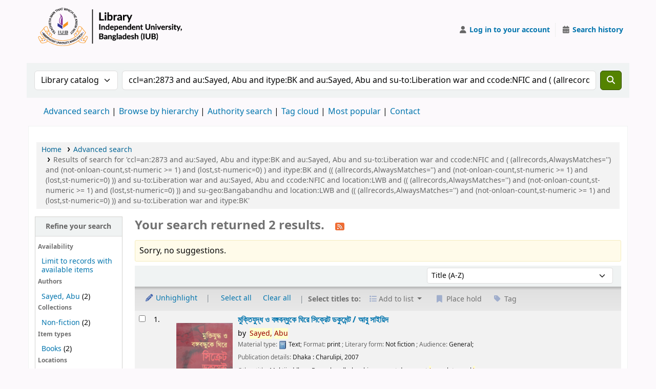

--- FILE ---
content_type: text/html; charset=UTF-8
request_url: https://opac.iub.edu.bd/cgi-bin/koha/svc/suggestion?render=stub&q=ccl%3Dan%3A2873%20and%20au%3ASayed%2C%20Abu%20and%20itype%3ABK%20and%20au%3ASayed%2C%20Abu%20and%20su-to%3ALiberation%20war%20and%20ccode%3ANFIC%20and%20%28%20%28allrecords%2CAlwaysMatches%3D%27%27%29%20and%20%28not-onloan-count%2Cst-numeric%20%3E%3D%201%29%20and%20%28lost%2Cst-numeric%3D0%29%20%29%20and%20itype%3ABK%20and%20%28%28%20%28allrecords%2CAlwaysMatches%3D%27%27%29%20and%20%28not-onloan-count%2Cst-numeric%20%3E%3D%201%29%20and%20%28lost%2Cst-numeric%3D0%29%20%29%29%20and%20su-to%3ALiberation%20war%20and%20au%3ASayed%2C%20Abu%20and%20ccode%3ANFIC%20and%20location%3ALWB%20and%20%28%28%20%28allrecords%2CAlwaysMatches%3D%27%27%29%20and%20%28not-onloan-count%2Cst-numeric%20%3E%3D%201%29%20and%20%28lost%2Cst-numeric%3D0%29%20%29%29%20and%20su-geo%3ABangabandhu%20and%20location%3ALWB%20and%20%28%28%20%28allrecords%2CAlwaysMatches%3D%27%27%29%20and%20%28not-onloan-count%2Cst-numeric%20%3E%3D%201%29%20and%20%28lost%2Cst-numeric%3D0%29%20%29%29%20and%20su-to%3ALiberation%20war%20and%20itype%3ABK
body_size: 175
content:








    
    
        <span class="nosuggestions">Sorry, no suggestions.</span>
    


